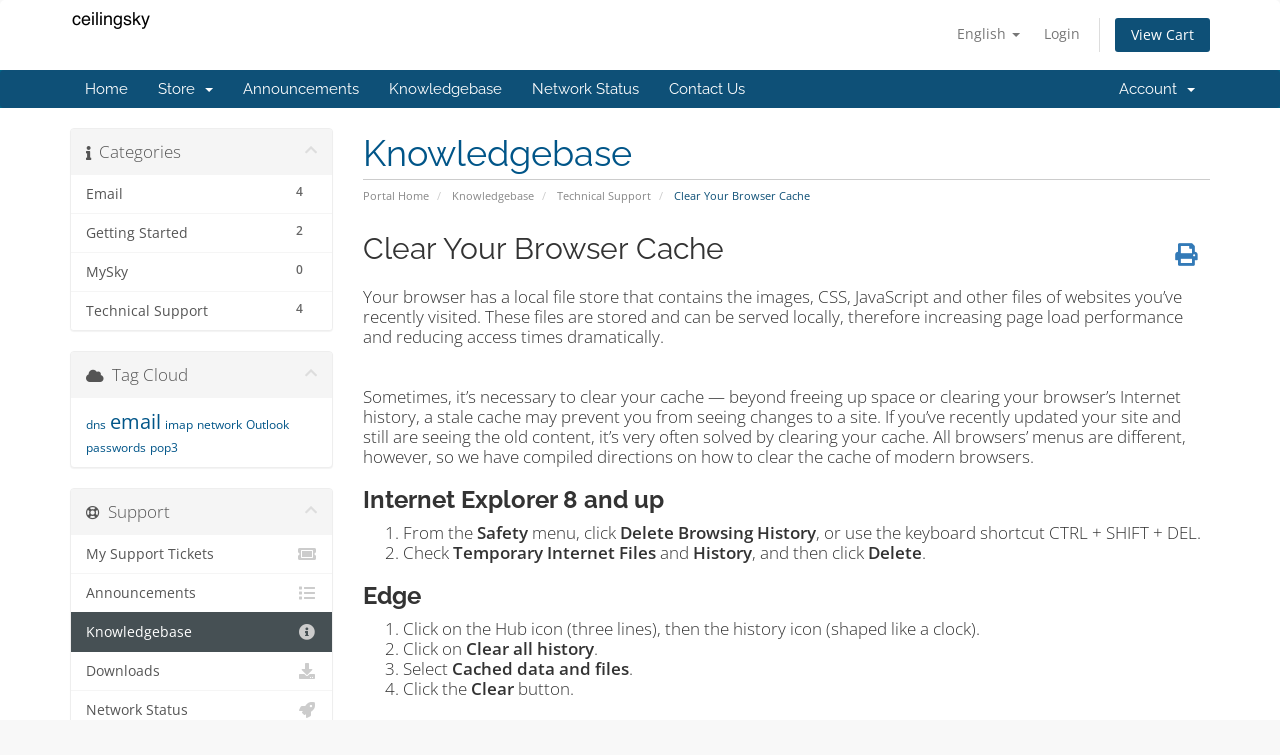

--- FILE ---
content_type: text/html; charset=utf-8
request_url: https://ceilingsky.com/mysky/knowledgebase/21/Clear-Your-Browser-Cache.html
body_size: 35800
content:
<!DOCTYPE html>
<html lang="en">
<head>
    <meta charset="utf-8" />
    <meta http-equiv="X-UA-Compatible" content="IE=edge">
    <meta name="viewport" content="width=device-width, initial-scale=1">
    <title>Clear Your Browser Cache - Knowledgebase - ceilingsky</title>

    <!-- Styling -->
<link href="/mysky/assets/fonts/css/open-sans-family.css" rel="stylesheet" type="text/css" />
<link href="/mysky/assets/fonts/css/raleway-family.css" rel="stylesheet" type="text/css" />
<link href="/mysky/templates/six/css/all.min.css?v=a85f3d" rel="stylesheet">
<link href="/mysky/assets/css/fontawesome-all.min.css" rel="stylesheet">
<link href="/mysky/templates/six/css/custom.css" rel="stylesheet">

<!-- HTML5 Shim and Respond.js IE8 support of HTML5 elements and media queries -->
<!-- WARNING: Respond.js doesn't work if you view the page via file:// -->
<!--[if lt IE 9]>
  <script src="https://oss.maxcdn.com/libs/html5shiv/3.7.0/html5shiv.js"></script>
  <script src="https://oss.maxcdn.com/libs/respond.js/1.4.2/respond.min.js"></script>
<![endif]-->

<script type="text/javascript">
    var csrfToken = '6c2c595e490d693d7b137b18272f32c04b2f24d9',
        markdownGuide = 'Markdown Guide',
        locale = 'en',
        saved = 'saved',
        saving = 'autosaving',
        whmcsBaseUrl = "/mysky";
    </script>
<script src="/mysky/templates/six/js/scripts.min.js?v=a85f3d"></script>


    <script type="text/javascript">
                        var eventsFired = 0 ;
                        $(document).ready(function(){})
                    </script>
<script type="text/javascript">
                        var eventsFired = 0 ;
                        $(document).ready(function(){})
                    </script>
<script type="text/javascript">
                        var eventsFired = 0 ;
                        $(document).ready(function(){})
                    </script>
<script type="text/javascript">
                        var eventsFired = 0 ;
                        $(document).ready(function(){})
                    </script>


</head>
<body data-phone-cc-input="1">


<section id="header">
    <div class="container">
        <ul class="top-nav">
                            <li>
                    <a href="#" class="choose-language" data-toggle="popover" id="languageChooser">
                        English
                        <b class="caret"></b>
                    </a>
                    <div id="languageChooserContent" class="hidden">
                        <ul>
                                                            <li>
                                    <a href="/mysky/knowledgebase/21/Clear-Your-Browser-Cache.html?language=arabic">العربية</a>
                                </li>
                                                            <li>
                                    <a href="/mysky/knowledgebase/21/Clear-Your-Browser-Cache.html?language=azerbaijani">Azerbaijani</a>
                                </li>
                                                            <li>
                                    <a href="/mysky/knowledgebase/21/Clear-Your-Browser-Cache.html?language=catalan">Català</a>
                                </li>
                                                            <li>
                                    <a href="/mysky/knowledgebase/21/Clear-Your-Browser-Cache.html?language=chinese">中文</a>
                                </li>
                                                            <li>
                                    <a href="/mysky/knowledgebase/21/Clear-Your-Browser-Cache.html?language=croatian">Hrvatski</a>
                                </li>
                                                            <li>
                                    <a href="/mysky/knowledgebase/21/Clear-Your-Browser-Cache.html?language=czech">Čeština</a>
                                </li>
                                                            <li>
                                    <a href="/mysky/knowledgebase/21/Clear-Your-Browser-Cache.html?language=danish">Dansk</a>
                                </li>
                                                            <li>
                                    <a href="/mysky/knowledgebase/21/Clear-Your-Browser-Cache.html?language=dutch">Nederlands</a>
                                </li>
                                                            <li>
                                    <a href="/mysky/knowledgebase/21/Clear-Your-Browser-Cache.html?language=english">English</a>
                                </li>
                                                            <li>
                                    <a href="/mysky/knowledgebase/21/Clear-Your-Browser-Cache.html?language=estonian">Estonian</a>
                                </li>
                                                            <li>
                                    <a href="/mysky/knowledgebase/21/Clear-Your-Browser-Cache.html?language=farsi">Persian</a>
                                </li>
                                                            <li>
                                    <a href="/mysky/knowledgebase/21/Clear-Your-Browser-Cache.html?language=french">Français</a>
                                </li>
                                                            <li>
                                    <a href="/mysky/knowledgebase/21/Clear-Your-Browser-Cache.html?language=german">Deutsch</a>
                                </li>
                                                            <li>
                                    <a href="/mysky/knowledgebase/21/Clear-Your-Browser-Cache.html?language=hebrew">עברית</a>
                                </li>
                                                            <li>
                                    <a href="/mysky/knowledgebase/21/Clear-Your-Browser-Cache.html?language=hungarian">Magyar</a>
                                </li>
                                                            <li>
                                    <a href="/mysky/knowledgebase/21/Clear-Your-Browser-Cache.html?language=italian">Italiano</a>
                                </li>
                                                            <li>
                                    <a href="/mysky/knowledgebase/21/Clear-Your-Browser-Cache.html?language=macedonian">Macedonian</a>
                                </li>
                                                            <li>
                                    <a href="/mysky/knowledgebase/21/Clear-Your-Browser-Cache.html?language=norwegian">Norwegian</a>
                                </li>
                                                            <li>
                                    <a href="/mysky/knowledgebase/21/Clear-Your-Browser-Cache.html?language=portuguese-br">Português</a>
                                </li>
                                                            <li>
                                    <a href="/mysky/knowledgebase/21/Clear-Your-Browser-Cache.html?language=portuguese-pt">Português</a>
                                </li>
                                                            <li>
                                    <a href="/mysky/knowledgebase/21/Clear-Your-Browser-Cache.html?language=romanian">Română</a>
                                </li>
                                                            <li>
                                    <a href="/mysky/knowledgebase/21/Clear-Your-Browser-Cache.html?language=russian">Русский</a>
                                </li>
                                                            <li>
                                    <a href="/mysky/knowledgebase/21/Clear-Your-Browser-Cache.html?language=spanish">Español</a>
                                </li>
                                                            <li>
                                    <a href="/mysky/knowledgebase/21/Clear-Your-Browser-Cache.html?language=swedish">Svenska</a>
                                </li>
                                                            <li>
                                    <a href="/mysky/knowledgebase/21/Clear-Your-Browser-Cache.html?language=turkish">Türkçe</a>
                                </li>
                                                            <li>
                                    <a href="/mysky/knowledgebase/21/Clear-Your-Browser-Cache.html?language=ukranian">Українська</a>
                                </li>
                                                    </ul>
                    </div>
                </li>
                                        <li>
                    <a href="/mysky/clientarea.php">Login</a>
                </li>
                                <li class="primary-action">
                    <a href="/mysky/cart.php?a=view" class="btn">
                        View Cart
                    </a>
                </li>
                                </ul>

                    <a href="/mysky/index.php" class="logo"><img src="/mysky/assets/img/logo.png" alt="ceilingsky"></a>
        
    </div>
</section>

<section id="main-menu">

    <nav id="nav" class="navbar navbar-default navbar-main" role="navigation">
        <div class="container">
            <!-- Brand and toggle get grouped for better mobile display -->
            <div class="navbar-header">
                <button type="button" class="navbar-toggle" data-toggle="collapse" data-target="#primary-nav">
                    <span class="sr-only">Toggle navigation</span>
                    <span class="icon-bar"></span>
                    <span class="icon-bar"></span>
                    <span class="icon-bar"></span>
                </button>
            </div>

            <!-- Collect the nav links, forms, and other content for toggling -->
            <div class="collapse navbar-collapse" id="primary-nav">

                <ul class="nav navbar-nav">

                        <li menuItemName="Home" class="" id="Primary_Navbar-Home">
        <a href="/mysky/index.php">
                        Home
                                </a>
            </li>
    <li menuItemName="Store" class="dropdown" id="Primary_Navbar-Store">
        <a class="dropdown-toggle" data-toggle="dropdown" href="#">
                        Store
                        &nbsp;<b class="caret"></b>        </a>
                    <ul class="dropdown-menu">
                            <li menuItemName="Browse Products Services" id="Primary_Navbar-Store-Browse_Products_Services">
                    <a href="/mysky/store">
                                                Browse All
                                            </a>
                </li>
                            <li menuItemName="Shop Divider 1" class="nav-divider" id="Primary_Navbar-Store-Shop_Divider_1">
                    <a href="">
                                                -----
                                            </a>
                </li>
                            <li menuItemName="Shared Web Hosting" id="Primary_Navbar-Store-Shared_Web_Hosting">
                    <a href="/mysky/store/shared-web-hosting">
                                                Shared Web Hosting
                                            </a>
                </li>
                            <li menuItemName="Register a New Domain" id="Primary_Navbar-Store-Register_a_New_Domain">
                    <a href="/mysky/cart.php?a=add&domain=register">
                                                Register a New Domain
                                            </a>
                </li>
                            <li menuItemName="Transfer a Domain to Us" id="Primary_Navbar-Store-Transfer_a_Domain_to_Us">
                    <a href="/mysky/cart.php?a=add&domain=transfer">
                                                Transfer Domains to Us
                                            </a>
                </li>
                        </ul>
            </li>
    <li menuItemName="Announcements" class="" id="Primary_Navbar-Announcements">
        <a href="/mysky/announcements">
                        Announcements
                                </a>
            </li>
    <li menuItemName="Knowledgebase" class="" id="Primary_Navbar-Knowledgebase">
        <a href="/mysky/knowledgebase">
                        Knowledgebase
                                </a>
            </li>
    <li menuItemName="Network Status" class="" id="Primary_Navbar-Network_Status">
        <a href="/mysky/serverstatus.php">
                        Network Status
                                </a>
            </li>
    <li menuItemName="Contact Us" class="" id="Primary_Navbar-Contact_Us">
        <a href="/mysky/contact.php">
                        Contact Us
                                </a>
            </li>

                </ul>

                <ul class="nav navbar-nav navbar-right">

                        <li menuItemName="Account" class="dropdown" id="Secondary_Navbar-Account">
        <a class="dropdown-toggle" data-toggle="dropdown" href="#">
                        Account
                        &nbsp;<b class="caret"></b>        </a>
                    <ul class="dropdown-menu">
                            <li menuItemName="Login" id="Secondary_Navbar-Account-Login">
                    <a href="/mysky/clientarea.php">
                                                Login
                                            </a>
                </li>
                            <li menuItemName="Divider" class="nav-divider" id="Secondary_Navbar-Account-Divider">
                    <a href="">
                                                -----
                                            </a>
                </li>
                            <li menuItemName="Forgot Password?" id="Secondary_Navbar-Account-Forgot_Password?">
                    <a href="/mysky/password/reset">
                                                Forgot Password?
                                            </a>
                </li>
                        </ul>
            </li>

                </ul>

            </div><!-- /.navbar-collapse -->
        </div>
    </nav>

</section>



<section id="main-body">
    <div class="container">
        <div class="row">

                                    <div class="col-md-9 pull-md-right">
                    <div class="header-lined">
    <h1>Knowledgebase</h1>
    <ol class="breadcrumb">
            <li>
            <a href="https://www.ceilingsky.com/mysky">            Portal Home
            </a>        </li>
            <li>
            <a href="/mysky/knowledgebase">            Knowledgebase
            </a>        </li>
            <li>
            <a href="/mysky/knowledgebase/2/Technical-Support">            Technical Support
            </a>        </li>
            <li class="active">
                        Clear Your Browser Cache
                    </li>
    </ol>
</div>
                </div>
                        <div class="col-md-3 pull-md-left sidebar">
                    <div menuItemName="Support Knowledgebase Categories" class="panel panel-sidebar panel-sidebar hidden-sm hidden-xs">
        <div class="panel-heading">
            <h3 class="panel-title">
                <i class="fas fa-info"></i>&nbsp;                Categories
                                <i class="fas fa-chevron-up panel-minimise pull-right"></i>
            </h3>
        </div>
                            <div class="list-group">
                                                            <a menuItemName="Support Knowledgebase Category 1"
                           href="/mysky/knowledgebase/1/Email"
                           class="list-group-item"
                                                                                                                                       id="Primary_Sidebar-Support_Knowledgebase_Categories-Support_Knowledgebase_Category_1"
                        >
                            <span class="badge">4</span>                                                                                    <div class="truncate">Email</div>
                        </a>
                                                                                <a menuItemName="Support Knowledgebase Category 10"
                           href="/mysky/knowledgebase/10/Getting-Started"
                           class="list-group-item"
                                                                                                                                       id="Primary_Sidebar-Support_Knowledgebase_Categories-Support_Knowledgebase_Category_10"
                        >
                            <span class="badge">2</span>                                                                                    <div class="truncate">Getting Started</div>
                        </a>
                                                                                <a menuItemName="Support Knowledgebase Category 3"
                           href="/mysky/knowledgebase/3/MySky"
                           class="list-group-item"
                                                                                                                                       id="Primary_Sidebar-Support_Knowledgebase_Categories-Support_Knowledgebase_Category_3"
                        >
                            <span class="badge">0</span>                                                                                    <div class="truncate">MySky</div>
                        </a>
                                                                                <a menuItemName="Support Knowledgebase Category 2"
                           href="/mysky/knowledgebase/2/Technical-Support"
                           class="list-group-item"
                                                                                                                                       id="Primary_Sidebar-Support_Knowledgebase_Categories-Support_Knowledgebase_Category_2"
                        >
                            <span class="badge">4</span>                                                                                    <div class="truncate">Technical Support</div>
                        </a>
                                                </div>
                    </div>
                    <div class="panel hidden-lg hidden-md panel-default">
            <div class="panel-heading">
                <h3 class="panel-title">
                    <i class="fas fa-info"></i>&nbsp;                    Categories
                                    </h3>
            </div>
            <div class="panel-body">
                <form role="form">
                    <select class="form-control" onchange="selectChangeNavigate(this)">
                                                    <option menuItemName="Support Knowledgebase Category 1" value="/mysky/knowledgebase/1/Email" class="list-group-item" >
                                <div class="truncate">Email</div>
                                (4)                            </option>
                                                    <option menuItemName="Support Knowledgebase Category 10" value="/mysky/knowledgebase/10/Getting-Started" class="list-group-item" >
                                <div class="truncate">Getting Started</div>
                                (2)                            </option>
                                                    <option menuItemName="Support Knowledgebase Category 3" value="/mysky/knowledgebase/3/MySky" class="list-group-item" >
                                <div class="truncate">MySky</div>
                                (0)                            </option>
                                                    <option menuItemName="Support Knowledgebase Category 2" value="/mysky/knowledgebase/2/Technical-Support" class="list-group-item" >
                                <div class="truncate">Technical Support</div>
                                (4)                            </option>
                                            </select>
                </form>
            </div>
                    </div>
                </div>
                <!-- Container for main page display content -->
        <div class="col-md-9 pull-md-right main-content">
            

<div class="kb-article-title">
    <a href="#" class="btn btn-link btn-print" onclick="window.print();return false"><i class="fas fa-print"></i></a>
    <h2>Clear Your Browser Cache</h2>
</div>


<div class="kb-article-content">
    <p>Your browser has a local file store that contains the images, CSS, JavaScript and other files of websites you’ve recently visited. These files are stored and can be served locally, therefore increasing page load performance and reducing access times dramatically.</p>
<p> </p>
<p>Sometimes, it’s necessary to clear your cache — beyond freeing up space or clearing your browser’s Internet history, a stale cache may prevent you from seeing changes to a site. If you’ve recently updated your site and still are seeing the old content, it’s very often solved by clearing your cache. All browsers’ menus are different, however, so we have compiled directions on how to clear the cache of modern browsers.</p>
<h3><strong>Internet Explorer 8 and up</strong></h3>
<ol>
<li>From the <strong>Safety</strong> menu, click <strong>Delete Browsing History</strong>, or use the keyboard shortcut CTRL + SHIFT + DEL.</li>
<li>Check <strong>Temporary Internet Files</strong> and <strong>History</strong>, and then click <strong>Delete</strong>.</li>
</ol>
<h3><strong>Edge</strong></h3>
<ol>
<li>Click on the Hub icon (three lines), then the history icon (shaped like a clock).</li>
<li>Click on <strong>Clear all history</strong>.</li>
<li>Select <strong>Cached data and files</strong>.</li>
<li>Click the <strong>Clear</strong> button.</li>
</ol>
<h3><strong>Firefox 42</strong></h3>
<ol>
<li>From the <strong>History</strong> menu, select <strong>Clear Recent History</strong> or use the keyboard shortcut CTRL + SHIFT + DEL.</li>
<li>Choose the range of time for which you would like the cache cleared.</li>
<li>Click the <strong>Details</strong> button, and make sure only <strong>Cache</strong> is checked.</li>
<li>Click <strong>Clear Now</strong>.</li>
</ol>
<h3><strong>Google Chrome 47</strong></h3>
<ol>
<li>Click the Menu icon and select the History menu item, or enter “chrome://history” in the URL bar.</li>
<li>Select <strong>Clear browsing data</strong>.</li>
<li>Choose the range of time for which you would like the cache cleared.</li>
<li>Ensure that only <strong>Cached images and files</strong> is selected.</li>
<li>Finally, click the <strong>Clear Browsing Data</strong> button.</li>
</ol>
<h3><strong>Safari 9</strong></h3>
<p>From the <strong>Develop</strong> menu, select <strong>Empty Caches</strong>. If you do not have a <strong>Develop</strong> menu, proceed with the steps below:</p>
<ol>
<li>From the <strong>Safari</strong> menu, select <strong>Preferences</strong>.</li>
<li>Select the <strong>Advanced</strong> tab.</li>
<li>Check the box next to <strong>Show Develop menu in the menu bar</strong>.</li>
</ol>
<p>Close Preferences and select <strong>Empty Caches</strong> from the <strong>Develop</strong> menu.</p>
</div>


<ul class="kb-article-details">
        <li><i class="fas fa-star"></i> 0 Users Found This Useful</li>
</ul>
<div class="clearfix"></div>

<div class="kb-rate-article hidden-print">
    <form action="/mysky/knowledgebase/21/Clear-Your-Browser-Cache.html" method="post">
<input type="hidden" name="token" value="6c2c595e490d693d7b137b18272f32c04b2f24d9" />
        <input type="hidden" name="useful" value="vote">
        Was this answer helpful?                    <button type="submit" name="vote" value="yes" class="btn btn-lg btn-link"><i class="far fa-thumbs-up"></i> Yes</button>
            <button type="submit" name="vote" value="no" class="btn btn-lg btn-link"><i class="far fa-thumbs-down"></i> No</button>
            </form>
</div>

    <div class="kb-also-read">
        <h3>Related Articles</h3>
        <div class="kbarticles">
                            <div>
                    <a href="/mysky/knowledgebase/6/How-to-Use-Traceroute.html">
                        <i class="glyphicon glyphicon-file"></i> How to Use Traceroute
                    </a>
                                        <p>Last updated June, 2019
 
Traceroute is an application that traces the path data takes from one...</p>
                </div>
                            <div>
                    <a href="/mysky/knowledgebase/19/Edit-Your-DNS-Hosts-File.html">
                        <i class="glyphicon glyphicon-file"></i> Edit Your DNS Hosts File
                    </a>
                                        <p>One of the most powerful tools available to anyone working on their site during a migration is...</p>
                </div>
                            <div>
                    <a href="/mysky/knowledgebase/20/Flush-Your-Local-DNS-Cache.html">
                        <i class="glyphicon glyphicon-file"></i> Flush Your Local DNS Cache
                    </a>
                                        <p>If your computer has trouble reaching a certain web site or server this may be due to a corrupt...</p>
                </div>
                    </div>
    </div>


                </div><!-- /.main-content -->
                                    <div class="col-md-3 pull-md-left sidebar sidebar-secondary">
                            <div menuItemName="Support Knowledgebase Tag Cloud" class="panel panel-sidebar panel-sidebar">
        <div class="panel-heading">
            <h3 class="panel-title">
                <i class="fas fa-cloud"></i>&nbsp;                Tag Cloud
                                <i class="fas fa-chevron-up panel-minimise pull-right"></i>
            </h3>
        </div>
                    <div class="panel-body">
                <a href="/mysky/knowledgebase/tag/dns" style="font-size:12px;">dns</a>
<a href="/mysky/knowledgebase/tag/email" style="font-size:20px;">email</a>
<a href="/mysky/knowledgebase/tag/imap" style="font-size:12px;">imap</a>
<a href="/mysky/knowledgebase/tag/network" style="font-size:12px;">network</a>
<a href="/mysky/knowledgebase/tag/Outlook" style="font-size:12px;">Outlook</a>
<a href="/mysky/knowledgebase/tag/passwords" style="font-size:12px;">passwords</a>
<a href="/mysky/knowledgebase/tag/pop3" style="font-size:12px;">pop3</a>

            </div>
                            </div>
        <div menuItemName="Support" class="panel panel-sidebar panel-sidebar">
        <div class="panel-heading">
            <h3 class="panel-title">
                <i class="far fa-life-ring"></i>&nbsp;                Support
                                <i class="fas fa-chevron-up panel-minimise pull-right"></i>
            </h3>
        </div>
                            <div class="list-group">
                                                            <a menuItemName="Support Tickets"
                           href="/mysky/supporttickets.php"
                           class="list-group-item"
                                                                                                                                       id="Secondary_Sidebar-Support-Support_Tickets"
                        >
                                                                                    <i class="fas fa-ticket-alt fa-fw sidebar-menu-item-icon"></i>                            My Support Tickets
                        </a>
                                                                                <a menuItemName="Announcements"
                           href="/mysky/announcements"
                           class="list-group-item"
                                                                                                                                       id="Secondary_Sidebar-Support-Announcements"
                        >
                                                                                    <i class="fas fa-list fa-fw sidebar-menu-item-icon"></i>                            Announcements
                        </a>
                                                                                <a menuItemName="Knowledgebase"
                           href="/mysky/knowledgebase"
                           class="list-group-item active"
                                                                                                                                       id="Secondary_Sidebar-Support-Knowledgebase"
                        >
                                                                                    <i class="fas fa-info-circle fa-fw sidebar-menu-item-icon"></i>                            Knowledgebase
                        </a>
                                                                                <a menuItemName="Downloads"
                           href="/mysky/download"
                           class="list-group-item"
                                                                                                                                       id="Secondary_Sidebar-Support-Downloads"
                        >
                                                                                    <i class="fas fa-download fa-fw sidebar-menu-item-icon"></i>                            Downloads
                        </a>
                                                                                <a menuItemName="Network Status"
                           href="/mysky/serverstatus.php"
                           class="list-group-item"
                                                                                                                                       id="Secondary_Sidebar-Support-Network_Status"
                        >
                                                                                    <i class="fas fa-rocket fa-fw sidebar-menu-item-icon"></i>                            Network Status
                        </a>
                                                                                <a menuItemName="Open Ticket"
                           href="/mysky/submitticket.php"
                           class="list-group-item"
                                                                                                                                       id="Secondary_Sidebar-Support-Open_Ticket"
                        >
                                                                                    <i class="fas fa-comments fa-fw sidebar-menu-item-icon"></i>                            Open Ticket
                        </a>
                                                </div>
                    </div>
                        </div>
                            <div class="clearfix"></div>
        </div>
    </div>
</section>

<section id="footer">
    <div class="container">
        <a href="#" class="back-to-top"><i class="fas fa-chevron-up"></i></a>
        <p>Copyright &copy; 2025 ceilingsky. All Rights Reserved.</p>
    </div>
</section>

<div id="fullpage-overlay" class="hidden">
    <div class="outer-wrapper">
        <div class="inner-wrapper">
            <img src="/mysky/assets/img/overlay-spinner.svg">
            <br>
            <span class="msg"></span>
        </div>
    </div>
</div>

<div class="modal system-modal fade" id="modalAjax" tabindex="-1" role="dialog" aria-hidden="true">
    <div class="modal-dialog">
        <div class="modal-content panel-primary">
            <div class="modal-header panel-heading">
                <button type="button" class="close" data-dismiss="modal">
                    <span aria-hidden="true">&times;</span>
                    <span class="sr-only">Close</span>
                </button>
                <h4 class="modal-title"></h4>
            </div>
            <div class="modal-body panel-body">
                Loading...
            </div>
            <div class="modal-footer panel-footer">
                <div class="pull-left loader">
                    <i class="fas fa-circle-notch fa-spin"></i>
                    Loading...
                </div>
                <button type="button" class="btn btn-default" data-dismiss="modal">
                    Close
                </button>
                <button type="button" class="btn btn-primary modal-submit">
                    Submit
                </button>
            </div>
        </div>
    </div>
</div>

<form action="#" id="frmGeneratePassword" class="form-horizontal">
    <div class="modal fade" id="modalGeneratePassword">
        <div class="modal-dialog">
            <div class="modal-content panel-primary">
                <div class="modal-header panel-heading">
                    <button type="button" class="close" data-dismiss="modal" aria-label="Close"><span aria-hidden="true">&times;</span></button>
                    <h4 class="modal-title">
                        Generate Password
                    </h4>
                </div>
                <div class="modal-body">
                    <div class="alert alert-danger hidden" id="generatePwLengthError">
                        Please enter a number between 8 and 64 for the password length
                    </div>
                    <div class="form-group">
                        <label for="generatePwLength" class="col-sm-4 control-label">Password Length</label>
                        <div class="col-sm-8">
                            <input type="number" min="8" max="64" value="12" step="1" class="form-control input-inline input-inline-100" id="inputGeneratePasswordLength">
                        </div>
                    </div>
                    <div class="form-group">
                        <label for="generatePwOutput" class="col-sm-4 control-label">Generated Password</label>
                        <div class="col-sm-8">
                            <input type="text" class="form-control" id="inputGeneratePasswordOutput">
                        </div>
                    </div>
                    <div class="row">
                        <div class="col-sm-8 col-sm-offset-4">
                            <button type="submit" class="btn btn-default btn-sm">
                                <i class="fas fa-plus fa-fw"></i>
                                Generate new password
                            </button>
                            <button type="button" class="btn btn-default btn-sm copy-to-clipboard" data-clipboard-target="#inputGeneratePasswordOutput">
                                <img src="/mysky/assets/img/clippy.svg" alt="Copy to clipboard" width="15">
                                Copy
                            </button>
                        </div>
                    </div>
                </div>
                <div class="modal-footer">
                    <button type="button" class="btn btn-default" data-dismiss="modal">
                        Close
                    </button>
                    <button type="button" class="btn btn-primary" id="btnGeneratePasswordInsert" data-clipboard-target="#inputGeneratePasswordOutput">
                        Copy to clipboard and Insert
                    </button>
                </div>
            </div>
        </div>
    </div>
</form>



</body>
</html>
